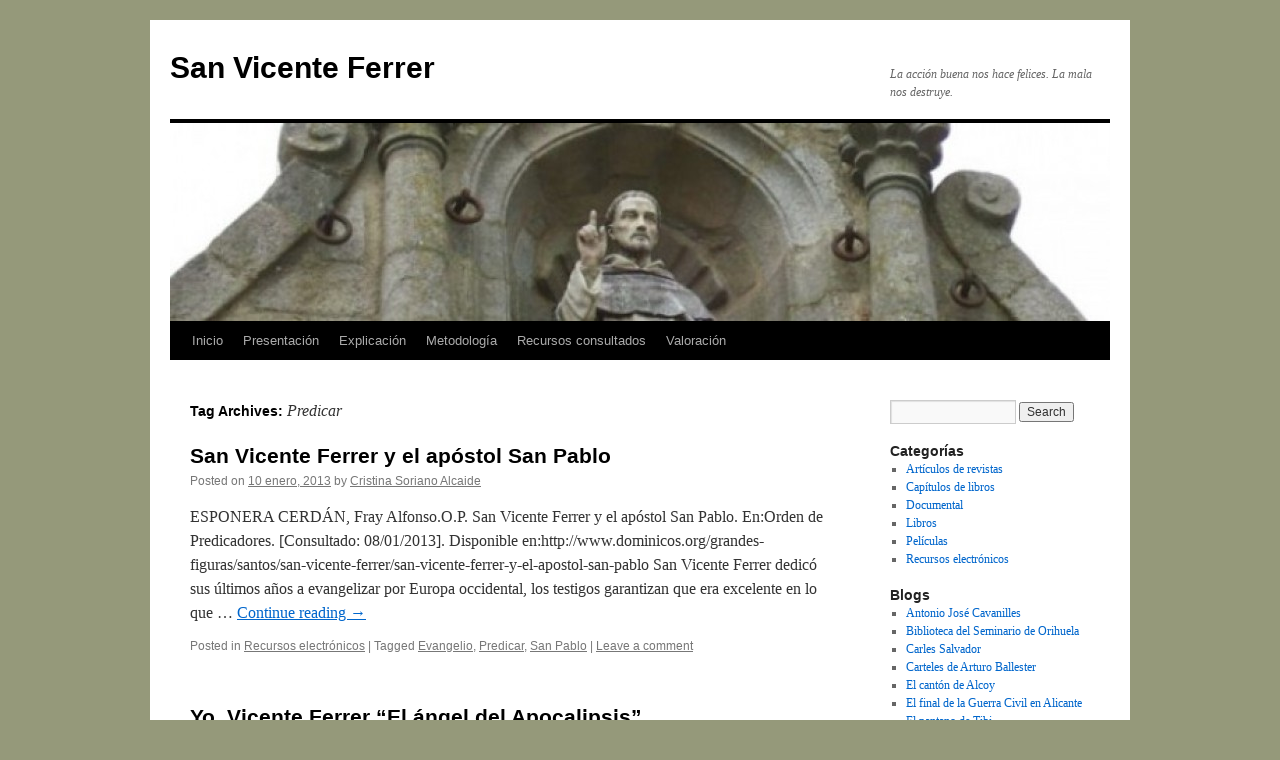

--- FILE ---
content_type: text/html; charset=UTF-8
request_url: https://blogs.ua.es/sanvicenteferrer/tag/predicar/
body_size: 10170
content:
<!DOCTYPE html>
<html lang="es-ES">
<head>
<meta charset="UTF-8" />
<title>
Predicar | San Vicente Ferrer	</title>
<link rel="profile" href="https://gmpg.org/xfn/11" />
<link rel="stylesheet" type="text/css" media="all" href="https://blogs.ua.es/sanvicenteferrer/wp-content/themes/twentyten/style.css?ver=20251202" />
<link rel="pingback" href="https://blogs.ua.es/sanvicenteferrer/xmlrpc.php">
<meta name='robots' content='max-image-preview:large' />
<link rel="alternate" type="application/rss+xml" title="San Vicente Ferrer &raquo; Feed" href="https://blogs.ua.es/sanvicenteferrer/feed/" />
<link rel="alternate" type="application/rss+xml" title="San Vicente Ferrer &raquo; RSS de los comentarios" href="https://blogs.ua.es/sanvicenteferrer/comments/feed/" />
<link rel="alternate" type="application/rss+xml" title="San Vicente Ferrer &raquo; Predicar RSS de la etiqueta" href="https://blogs.ua.es/sanvicenteferrer/tag/predicar/feed/" />
<style id='wp-img-auto-sizes-contain-inline-css' type='text/css'>
img:is([sizes=auto i],[sizes^="auto," i]){contain-intrinsic-size:3000px 1500px}
/*# sourceURL=wp-img-auto-sizes-contain-inline-css */
</style>
<style id='wp-emoji-styles-inline-css' type='text/css'>

	img.wp-smiley, img.emoji {
		display: inline !important;
		border: none !important;
		box-shadow: none !important;
		height: 1em !important;
		width: 1em !important;
		margin: 0 0.07em !important;
		vertical-align: -0.1em !important;
		background: none !important;
		padding: 0 !important;
	}
/*# sourceURL=wp-emoji-styles-inline-css */
</style>
<style id='wp-block-library-inline-css' type='text/css'>
:root{--wp-block-synced-color:#7a00df;--wp-block-synced-color--rgb:122,0,223;--wp-bound-block-color:var(--wp-block-synced-color);--wp-editor-canvas-background:#ddd;--wp-admin-theme-color:#007cba;--wp-admin-theme-color--rgb:0,124,186;--wp-admin-theme-color-darker-10:#006ba1;--wp-admin-theme-color-darker-10--rgb:0,107,160.5;--wp-admin-theme-color-darker-20:#005a87;--wp-admin-theme-color-darker-20--rgb:0,90,135;--wp-admin-border-width-focus:2px}@media (min-resolution:192dpi){:root{--wp-admin-border-width-focus:1.5px}}.wp-element-button{cursor:pointer}:root .has-very-light-gray-background-color{background-color:#eee}:root .has-very-dark-gray-background-color{background-color:#313131}:root .has-very-light-gray-color{color:#eee}:root .has-very-dark-gray-color{color:#313131}:root .has-vivid-green-cyan-to-vivid-cyan-blue-gradient-background{background:linear-gradient(135deg,#00d084,#0693e3)}:root .has-purple-crush-gradient-background{background:linear-gradient(135deg,#34e2e4,#4721fb 50%,#ab1dfe)}:root .has-hazy-dawn-gradient-background{background:linear-gradient(135deg,#faaca8,#dad0ec)}:root .has-subdued-olive-gradient-background{background:linear-gradient(135deg,#fafae1,#67a671)}:root .has-atomic-cream-gradient-background{background:linear-gradient(135deg,#fdd79a,#004a59)}:root .has-nightshade-gradient-background{background:linear-gradient(135deg,#330968,#31cdcf)}:root .has-midnight-gradient-background{background:linear-gradient(135deg,#020381,#2874fc)}:root{--wp--preset--font-size--normal:16px;--wp--preset--font-size--huge:42px}.has-regular-font-size{font-size:1em}.has-larger-font-size{font-size:2.625em}.has-normal-font-size{font-size:var(--wp--preset--font-size--normal)}.has-huge-font-size{font-size:var(--wp--preset--font-size--huge)}.has-text-align-center{text-align:center}.has-text-align-left{text-align:left}.has-text-align-right{text-align:right}.has-fit-text{white-space:nowrap!important}#end-resizable-editor-section{display:none}.aligncenter{clear:both}.items-justified-left{justify-content:flex-start}.items-justified-center{justify-content:center}.items-justified-right{justify-content:flex-end}.items-justified-space-between{justify-content:space-between}.screen-reader-text{border:0;clip-path:inset(50%);height:1px;margin:-1px;overflow:hidden;padding:0;position:absolute;width:1px;word-wrap:normal!important}.screen-reader-text:focus{background-color:#ddd;clip-path:none;color:#444;display:block;font-size:1em;height:auto;left:5px;line-height:normal;padding:15px 23px 14px;text-decoration:none;top:5px;width:auto;z-index:100000}html :where(.has-border-color){border-style:solid}html :where([style*=border-top-color]){border-top-style:solid}html :where([style*=border-right-color]){border-right-style:solid}html :where([style*=border-bottom-color]){border-bottom-style:solid}html :where([style*=border-left-color]){border-left-style:solid}html :where([style*=border-width]){border-style:solid}html :where([style*=border-top-width]){border-top-style:solid}html :where([style*=border-right-width]){border-right-style:solid}html :where([style*=border-bottom-width]){border-bottom-style:solid}html :where([style*=border-left-width]){border-left-style:solid}html :where(img[class*=wp-image-]){height:auto;max-width:100%}:where(figure){margin:0 0 1em}html :where(.is-position-sticky){--wp-admin--admin-bar--position-offset:var(--wp-admin--admin-bar--height,0px)}@media screen and (max-width:600px){html :where(.is-position-sticky){--wp-admin--admin-bar--position-offset:0px}}

/*# sourceURL=wp-block-library-inline-css */
</style><style id='global-styles-inline-css' type='text/css'>
:root{--wp--preset--aspect-ratio--square: 1;--wp--preset--aspect-ratio--4-3: 4/3;--wp--preset--aspect-ratio--3-4: 3/4;--wp--preset--aspect-ratio--3-2: 3/2;--wp--preset--aspect-ratio--2-3: 2/3;--wp--preset--aspect-ratio--16-9: 16/9;--wp--preset--aspect-ratio--9-16: 9/16;--wp--preset--color--black: #000;--wp--preset--color--cyan-bluish-gray: #abb8c3;--wp--preset--color--white: #fff;--wp--preset--color--pale-pink: #f78da7;--wp--preset--color--vivid-red: #cf2e2e;--wp--preset--color--luminous-vivid-orange: #ff6900;--wp--preset--color--luminous-vivid-amber: #fcb900;--wp--preset--color--light-green-cyan: #7bdcb5;--wp--preset--color--vivid-green-cyan: #00d084;--wp--preset--color--pale-cyan-blue: #8ed1fc;--wp--preset--color--vivid-cyan-blue: #0693e3;--wp--preset--color--vivid-purple: #9b51e0;--wp--preset--color--blue: #0066cc;--wp--preset--color--medium-gray: #666;--wp--preset--color--light-gray: #f1f1f1;--wp--preset--gradient--vivid-cyan-blue-to-vivid-purple: linear-gradient(135deg,rgb(6,147,227) 0%,rgb(155,81,224) 100%);--wp--preset--gradient--light-green-cyan-to-vivid-green-cyan: linear-gradient(135deg,rgb(122,220,180) 0%,rgb(0,208,130) 100%);--wp--preset--gradient--luminous-vivid-amber-to-luminous-vivid-orange: linear-gradient(135deg,rgb(252,185,0) 0%,rgb(255,105,0) 100%);--wp--preset--gradient--luminous-vivid-orange-to-vivid-red: linear-gradient(135deg,rgb(255,105,0) 0%,rgb(207,46,46) 100%);--wp--preset--gradient--very-light-gray-to-cyan-bluish-gray: linear-gradient(135deg,rgb(238,238,238) 0%,rgb(169,184,195) 100%);--wp--preset--gradient--cool-to-warm-spectrum: linear-gradient(135deg,rgb(74,234,220) 0%,rgb(151,120,209) 20%,rgb(207,42,186) 40%,rgb(238,44,130) 60%,rgb(251,105,98) 80%,rgb(254,248,76) 100%);--wp--preset--gradient--blush-light-purple: linear-gradient(135deg,rgb(255,206,236) 0%,rgb(152,150,240) 100%);--wp--preset--gradient--blush-bordeaux: linear-gradient(135deg,rgb(254,205,165) 0%,rgb(254,45,45) 50%,rgb(107,0,62) 100%);--wp--preset--gradient--luminous-dusk: linear-gradient(135deg,rgb(255,203,112) 0%,rgb(199,81,192) 50%,rgb(65,88,208) 100%);--wp--preset--gradient--pale-ocean: linear-gradient(135deg,rgb(255,245,203) 0%,rgb(182,227,212) 50%,rgb(51,167,181) 100%);--wp--preset--gradient--electric-grass: linear-gradient(135deg,rgb(202,248,128) 0%,rgb(113,206,126) 100%);--wp--preset--gradient--midnight: linear-gradient(135deg,rgb(2,3,129) 0%,rgb(40,116,252) 100%);--wp--preset--font-size--small: 13px;--wp--preset--font-size--medium: 20px;--wp--preset--font-size--large: 36px;--wp--preset--font-size--x-large: 42px;--wp--preset--spacing--20: 0.44rem;--wp--preset--spacing--30: 0.67rem;--wp--preset--spacing--40: 1rem;--wp--preset--spacing--50: 1.5rem;--wp--preset--spacing--60: 2.25rem;--wp--preset--spacing--70: 3.38rem;--wp--preset--spacing--80: 5.06rem;--wp--preset--shadow--natural: 6px 6px 9px rgba(0, 0, 0, 0.2);--wp--preset--shadow--deep: 12px 12px 50px rgba(0, 0, 0, 0.4);--wp--preset--shadow--sharp: 6px 6px 0px rgba(0, 0, 0, 0.2);--wp--preset--shadow--outlined: 6px 6px 0px -3px rgb(255, 255, 255), 6px 6px rgb(0, 0, 0);--wp--preset--shadow--crisp: 6px 6px 0px rgb(0, 0, 0);}:where(.is-layout-flex){gap: 0.5em;}:where(.is-layout-grid){gap: 0.5em;}body .is-layout-flex{display: flex;}.is-layout-flex{flex-wrap: wrap;align-items: center;}.is-layout-flex > :is(*, div){margin: 0;}body .is-layout-grid{display: grid;}.is-layout-grid > :is(*, div){margin: 0;}:where(.wp-block-columns.is-layout-flex){gap: 2em;}:where(.wp-block-columns.is-layout-grid){gap: 2em;}:where(.wp-block-post-template.is-layout-flex){gap: 1.25em;}:where(.wp-block-post-template.is-layout-grid){gap: 1.25em;}.has-black-color{color: var(--wp--preset--color--black) !important;}.has-cyan-bluish-gray-color{color: var(--wp--preset--color--cyan-bluish-gray) !important;}.has-white-color{color: var(--wp--preset--color--white) !important;}.has-pale-pink-color{color: var(--wp--preset--color--pale-pink) !important;}.has-vivid-red-color{color: var(--wp--preset--color--vivid-red) !important;}.has-luminous-vivid-orange-color{color: var(--wp--preset--color--luminous-vivid-orange) !important;}.has-luminous-vivid-amber-color{color: var(--wp--preset--color--luminous-vivid-amber) !important;}.has-light-green-cyan-color{color: var(--wp--preset--color--light-green-cyan) !important;}.has-vivid-green-cyan-color{color: var(--wp--preset--color--vivid-green-cyan) !important;}.has-pale-cyan-blue-color{color: var(--wp--preset--color--pale-cyan-blue) !important;}.has-vivid-cyan-blue-color{color: var(--wp--preset--color--vivid-cyan-blue) !important;}.has-vivid-purple-color{color: var(--wp--preset--color--vivid-purple) !important;}.has-black-background-color{background-color: var(--wp--preset--color--black) !important;}.has-cyan-bluish-gray-background-color{background-color: var(--wp--preset--color--cyan-bluish-gray) !important;}.has-white-background-color{background-color: var(--wp--preset--color--white) !important;}.has-pale-pink-background-color{background-color: var(--wp--preset--color--pale-pink) !important;}.has-vivid-red-background-color{background-color: var(--wp--preset--color--vivid-red) !important;}.has-luminous-vivid-orange-background-color{background-color: var(--wp--preset--color--luminous-vivid-orange) !important;}.has-luminous-vivid-amber-background-color{background-color: var(--wp--preset--color--luminous-vivid-amber) !important;}.has-light-green-cyan-background-color{background-color: var(--wp--preset--color--light-green-cyan) !important;}.has-vivid-green-cyan-background-color{background-color: var(--wp--preset--color--vivid-green-cyan) !important;}.has-pale-cyan-blue-background-color{background-color: var(--wp--preset--color--pale-cyan-blue) !important;}.has-vivid-cyan-blue-background-color{background-color: var(--wp--preset--color--vivid-cyan-blue) !important;}.has-vivid-purple-background-color{background-color: var(--wp--preset--color--vivid-purple) !important;}.has-black-border-color{border-color: var(--wp--preset--color--black) !important;}.has-cyan-bluish-gray-border-color{border-color: var(--wp--preset--color--cyan-bluish-gray) !important;}.has-white-border-color{border-color: var(--wp--preset--color--white) !important;}.has-pale-pink-border-color{border-color: var(--wp--preset--color--pale-pink) !important;}.has-vivid-red-border-color{border-color: var(--wp--preset--color--vivid-red) !important;}.has-luminous-vivid-orange-border-color{border-color: var(--wp--preset--color--luminous-vivid-orange) !important;}.has-luminous-vivid-amber-border-color{border-color: var(--wp--preset--color--luminous-vivid-amber) !important;}.has-light-green-cyan-border-color{border-color: var(--wp--preset--color--light-green-cyan) !important;}.has-vivid-green-cyan-border-color{border-color: var(--wp--preset--color--vivid-green-cyan) !important;}.has-pale-cyan-blue-border-color{border-color: var(--wp--preset--color--pale-cyan-blue) !important;}.has-vivid-cyan-blue-border-color{border-color: var(--wp--preset--color--vivid-cyan-blue) !important;}.has-vivid-purple-border-color{border-color: var(--wp--preset--color--vivid-purple) !important;}.has-vivid-cyan-blue-to-vivid-purple-gradient-background{background: var(--wp--preset--gradient--vivid-cyan-blue-to-vivid-purple) !important;}.has-light-green-cyan-to-vivid-green-cyan-gradient-background{background: var(--wp--preset--gradient--light-green-cyan-to-vivid-green-cyan) !important;}.has-luminous-vivid-amber-to-luminous-vivid-orange-gradient-background{background: var(--wp--preset--gradient--luminous-vivid-amber-to-luminous-vivid-orange) !important;}.has-luminous-vivid-orange-to-vivid-red-gradient-background{background: var(--wp--preset--gradient--luminous-vivid-orange-to-vivid-red) !important;}.has-very-light-gray-to-cyan-bluish-gray-gradient-background{background: var(--wp--preset--gradient--very-light-gray-to-cyan-bluish-gray) !important;}.has-cool-to-warm-spectrum-gradient-background{background: var(--wp--preset--gradient--cool-to-warm-spectrum) !important;}.has-blush-light-purple-gradient-background{background: var(--wp--preset--gradient--blush-light-purple) !important;}.has-blush-bordeaux-gradient-background{background: var(--wp--preset--gradient--blush-bordeaux) !important;}.has-luminous-dusk-gradient-background{background: var(--wp--preset--gradient--luminous-dusk) !important;}.has-pale-ocean-gradient-background{background: var(--wp--preset--gradient--pale-ocean) !important;}.has-electric-grass-gradient-background{background: var(--wp--preset--gradient--electric-grass) !important;}.has-midnight-gradient-background{background: var(--wp--preset--gradient--midnight) !important;}.has-small-font-size{font-size: var(--wp--preset--font-size--small) !important;}.has-medium-font-size{font-size: var(--wp--preset--font-size--medium) !important;}.has-large-font-size{font-size: var(--wp--preset--font-size--large) !important;}.has-x-large-font-size{font-size: var(--wp--preset--font-size--x-large) !important;}
/*# sourceURL=global-styles-inline-css */
</style>

<style id='classic-theme-styles-inline-css' type='text/css'>
/*! This file is auto-generated */
.wp-block-button__link{color:#fff;background-color:#32373c;border-radius:9999px;box-shadow:none;text-decoration:none;padding:calc(.667em + 2px) calc(1.333em + 2px);font-size:1.125em}.wp-block-file__button{background:#32373c;color:#fff;text-decoration:none}
/*# sourceURL=/wp-includes/css/classic-themes.min.css */
</style>
<link rel='stylesheet' id='twentyten-block-style-css' href='https://blogs.ua.es/sanvicenteferrer/wp-content/themes/twentyten/blocks.css?ver=20250220' type='text/css' media='all' />
<link rel="https://api.w.org/" href="https://blogs.ua.es/sanvicenteferrer/wp-json/" /><link rel="alternate" title="JSON" type="application/json" href="https://blogs.ua.es/sanvicenteferrer/wp-json/wp/v2/tags/201497" /><link rel="EditURI" type="application/rsd+xml" title="RSD" href="https://blogs.ua.es/sanvicenteferrer/xmlrpc.php?rsd" />
<meta name="generator" content="WordPress 6.9" />

<style type="text/css">
.a-stats {
	width: auto;
}
.a-stats a {
	background: #7CA821;
	background-image:-moz-linear-gradient(0% 100% 90deg,#5F8E14,#7CA821);
	background-image:-webkit-gradient(linear,0% 0,0% 100%,from(#7CA821),to(#5F8E14));
	border: 1px solid #5F8E14;
	border-radius:3px;
	color: #CFEA93;
	cursor: pointer;
	display: block;
	font-weight: normal;
	height: 100%;
	-moz-border-radius:3px;
	padding: 7px 0 8px;
	text-align: center;
	text-decoration: none;
	-webkit-border-radius:3px;
	width: 100%;
}
.a-stats a:hover {
	text-decoration: none;
	background-image:-moz-linear-gradient(0% 100% 90deg,#6F9C1B,#659417);
	background-image:-webkit-gradient(linear,0% 0,0% 100%,from(#659417),to(#6F9C1B));
}
.a-stats .count {
	color: #FFF;
	display: block;
	font-size: 15px;
	line-height: 16px;
	padding: 0 13px;
	white-space: nowrap;
}
</style>

<style type="text/css" id="custom-background-css">
body.custom-background { background-color: #95997a; }
</style>
	</head>

<body class="archive tag tag-predicar tag-201497 custom-background wp-theme-twentyten">
<div id="wrapper" class="hfeed">
		<a href="#content" class="screen-reader-text skip-link">Skip to content</a>
	<div id="header">
		<div id="masthead">
			<div id="branding" role="banner">
									<div id="site-title">
						<span>
							<a href="https://blogs.ua.es/sanvicenteferrer/" rel="home" >San Vicente Ferrer</a>
						</span>
					</div>
										<div id="site-description">La acción buena nos hace felices. La mala nos destruye.</div>
					<img src="https://blogs.ua.es/sanvicenteferrer/files/2013/01/cropped-cropped-cropped-san_vicente640.jpg" width="940" height="198" alt="San Vicente Ferrer" srcset="https://blogs.ua.es/sanvicenteferrer/files/2013/01/cropped-cropped-cropped-san_vicente640.jpg 940w, https://blogs.ua.es/sanvicenteferrer/files/2013/01/cropped-cropped-cropped-san_vicente640-300x63.jpg 300w" sizes="(max-width: 940px) 100vw, 940px" decoding="async" fetchpriority="high" />			</div><!-- #branding -->

			<div id="access" role="navigation">
				<div class="menu"><ul>
<li ><a href="https://blogs.ua.es/sanvicenteferrer/">Inicio</a></li><li class="page_item page-item-235"><a href="https://blogs.ua.es/sanvicenteferrer/presentacion-2/">Presentación</a></li>
<li class="page_item page-item-238"><a href="https://blogs.ua.es/sanvicenteferrer/explicacion/">Explicación</a></li>
<li class="page_item page-item-240"><a href="https://blogs.ua.es/sanvicenteferrer/metodologia/">Metodología</a></li>
<li class="page_item page-item-245"><a href="https://blogs.ua.es/sanvicenteferrer/recursos-consultados/">Recursos consultados</a></li>
<li class="page_item page-item-248"><a href="https://blogs.ua.es/sanvicenteferrer/valoracion/">Valoración</a></li>
</ul></div>
			</div><!-- #access -->
		</div><!-- #masthead -->
	</div><!-- #header -->

	<div id="main">

		<div id="container">
			<div id="content" role="main">

				<h1 class="page-title">
				Tag Archives: <span>Predicar</span>				</h1>

				



	
			<div id="post-341" class="post-341 post type-post status-publish format-standard hentry category-recursos-electronicos tag-evangelio tag-predicar tag-san-pablo">
			<h2 class="entry-title"><a href="https://blogs.ua.es/sanvicenteferrer/2013/01/10/san-vicente-ferrer-y-el-apostol-san-pablo/" rel="bookmark">San Vicente Ferrer y el apóstol San Pablo</a></h2>

			<div class="entry-meta">
				<span class="meta-prep meta-prep-author">Posted on</span> <a href="https://blogs.ua.es/sanvicenteferrer/2013/01/10/san-vicente-ferrer-y-el-apostol-san-pablo/" title="22:38" rel="bookmark"><span class="entry-date">10 enero, 2013</span></a> <span class="meta-sep">by</span> <span class="author vcard"><a class="url fn n" href="https://blogs.ua.es/sanvicenteferrer/author/cristinasoriano/" title="View all posts by Cristina Soriano Alcaide">Cristina Soriano Alcaide</a></span>			</div><!-- .entry-meta -->

					<div class="entry-summary">
				<p>ESPONERA CERDÁN, Fray Alfonso.O.P. San Vicente Ferrer y el apóstol San Pablo. En:Orden de Predicadores. [Consultado: 08/01/2013]. Disponible en:http://www.dominicos.org/grandes-figuras/santos/san-vicente-ferrer/san-vicente-ferrer-y-el-apostol-san-pablo San Vicente Ferrer dedicó sus últimos años a evangelizar por Europa occidental, los testigos garantizan que era excelente en lo que &hellip; <a href="https://blogs.ua.es/sanvicenteferrer/2013/01/10/san-vicente-ferrer-y-el-apostol-san-pablo/">Continue reading <span class="meta-nav">&rarr;</span></a></p>
			</div><!-- .entry-summary -->
	
			<div class="entry-utility">
									<span class="cat-links">
						<span class="entry-utility-prep entry-utility-prep-cat-links">Posted in</span> <a href="https://blogs.ua.es/sanvicenteferrer/category/recursos-electronicos/" rel="category tag">Recursos electrónicos</a>					</span>
					<span class="meta-sep">|</span>
				
								<span class="tag-links">
					<span class="entry-utility-prep entry-utility-prep-tag-links">Tagged</span> <a href="https://blogs.ua.es/sanvicenteferrer/tag/evangelio/" rel="tag">Evangelio</a>, <a href="https://blogs.ua.es/sanvicenteferrer/tag/predicar/" rel="tag">Predicar</a>, <a href="https://blogs.ua.es/sanvicenteferrer/tag/san-pablo/" rel="tag">San Pablo</a>				</span>
				<span class="meta-sep">|</span>
				
				<span class="comments-link"><a href="https://blogs.ua.es/sanvicenteferrer/2013/01/10/san-vicente-ferrer-y-el-apostol-san-pablo/#respond">Leave a comment</a></span>

							</div><!-- .entry-utility -->
		</div><!-- #post-341 -->

		
	

	
			<div id="post-308" class="post-308 post type-post status-publish format-standard hentry category-libros tag-angel-del-apocalipsis tag-predicar tag-san-vicente-ferrer">
			<h2 class="entry-title"><a href="https://blogs.ua.es/sanvicenteferrer/2013/01/10/yo-vicente-ferrer/" rel="bookmark">Yo, Vicente Ferrer &#8220;El ángel del Apocalipsis&#8221;</a></h2>

			<div class="entry-meta">
				<span class="meta-prep meta-prep-author">Posted on</span> <a href="https://blogs.ua.es/sanvicenteferrer/2013/01/10/yo-vicente-ferrer/" title="21:30" rel="bookmark"><span class="entry-date">10 enero, 2013</span></a> <span class="meta-sep">by</span> <span class="author vcard"><a class="url fn n" href="https://blogs.ua.es/sanvicenteferrer/author/cristinasoriano/" title="View all posts by Cristina Soriano Alcaide">Cristina Soriano Alcaide</a></span>			</div><!-- .entry-meta -->

					<div class="entry-summary">
				<p>CAUDEVILLA,Jesús. Yo, Vicente Ferrer &lt;&lt;El ángel del Apocalipsis&gt;&gt;. Barcelona: Styria, 2007.447 páginas. ISBN: 9788496626492 Es una novela publicada por el escritor catalán Jesús Caudevilla, en el relato nos narra en primera persona la existencia de San Vicente Ferrer. Pero la &hellip; <a href="https://blogs.ua.es/sanvicenteferrer/2013/01/10/yo-vicente-ferrer/">Continue reading <span class="meta-nav">&rarr;</span></a></p>
			</div><!-- .entry-summary -->
	
			<div class="entry-utility">
									<span class="cat-links">
						<span class="entry-utility-prep entry-utility-prep-cat-links">Posted in</span> <a href="https://blogs.ua.es/sanvicenteferrer/category/libros/" rel="category tag">Libros</a>					</span>
					<span class="meta-sep">|</span>
				
								<span class="tag-links">
					<span class="entry-utility-prep entry-utility-prep-tag-links">Tagged</span> <a href="https://blogs.ua.es/sanvicenteferrer/tag/angel-del-apocalipsis/" rel="tag">Ángel del Apocalipsis</a>, <a href="https://blogs.ua.es/sanvicenteferrer/tag/predicar/" rel="tag">Predicar</a>, <a href="https://blogs.ua.es/sanvicenteferrer/tag/san-vicente-ferrer/" rel="tag">San Vicente Ferrer</a>				</span>
				<span class="meta-sep">|</span>
				
				<span class="comments-link"><a href="https://blogs.ua.es/sanvicenteferrer/2013/01/10/yo-vicente-ferrer/#respond">Leave a comment</a></span>

							</div><!-- .entry-utility -->
		</div><!-- #post-308 -->

		
	

	
			<div id="post-219" class="post-219 post type-post status-publish format-standard hentry category-capitulos-de-libros tag-condenacion tag-predicar tag-salvacion tag-san-vicente-ferrer tag-sermones">
			<h2 class="entry-title"><a href="https://blogs.ua.es/sanvicenteferrer/2013/01/09/san-vicente-ferrer/" rel="bookmark">San Vicente Ferrer</a></h2>

			<div class="entry-meta">
				<span class="meta-prep meta-prep-author">Posted on</span> <a href="https://blogs.ua.es/sanvicenteferrer/2013/01/09/san-vicente-ferrer/" title="12:31" rel="bookmark"><span class="entry-date">9 enero, 2013</span></a> <span class="meta-sep">by</span> <span class="author vcard"><a class="url fn n" href="https://blogs.ua.es/sanvicenteferrer/author/cristinasoriano/" title="View all posts by Cristina Soriano Alcaide">Cristina Soriano Alcaide</a></span>			</div><!-- .entry-meta -->

					<div class="entry-summary">
				<p>Anónimo. ANAYA GALLART, Josepa. IBORRA PASADAS,Enric. RIBES ROS,Josep Lluís. VENDRELL GRAU,Salvador. Tema 13 La prosa moral i religiosa:1.3Sant Vicent Ferrer &#8211; Lecturas.1.Sant Vicent Ferrer. En: Valencià:Llengua i Literatura 1Batxillerat. Madrid:Oxford Educación,2008. Pp. 182-183. Pp.188-190. ISBN:978-84-673-4424-0  En este libro dedicado a &hellip; <a href="https://blogs.ua.es/sanvicenteferrer/2013/01/09/san-vicente-ferrer/">Continue reading <span class="meta-nav">&rarr;</span></a></p>
			</div><!-- .entry-summary -->
	
			<div class="entry-utility">
									<span class="cat-links">
						<span class="entry-utility-prep entry-utility-prep-cat-links">Posted in</span> <a href="https://blogs.ua.es/sanvicenteferrer/category/capitulos-de-libros/" rel="category tag">Capítulos de libros</a>					</span>
					<span class="meta-sep">|</span>
				
								<span class="tag-links">
					<span class="entry-utility-prep entry-utility-prep-tag-links">Tagged</span> <a href="https://blogs.ua.es/sanvicenteferrer/tag/condenacion/" rel="tag">Condenación</a>, <a href="https://blogs.ua.es/sanvicenteferrer/tag/predicar/" rel="tag">Predicar</a>, <a href="https://blogs.ua.es/sanvicenteferrer/tag/salvacion/" rel="tag">Salvación</a>, <a href="https://blogs.ua.es/sanvicenteferrer/tag/san-vicente-ferrer/" rel="tag">San Vicente Ferrer</a>, <a href="https://blogs.ua.es/sanvicenteferrer/tag/sermones/" rel="tag">Sermones</a>				</span>
				<span class="meta-sep">|</span>
				
				<span class="comments-link"><a href="https://blogs.ua.es/sanvicenteferrer/2013/01/09/san-vicente-ferrer/#respond">Leave a comment</a></span>

							</div><!-- .entry-utility -->
		</div><!-- #post-219 -->

		
	

	
			<div id="post-173" class="post-173 post type-post status-publish format-standard hentry category-libros tag-division-de-la-iglesia tag-predicar tag-profecia tag-san-vicente-ferrer">
			<h2 class="entry-title"><a href="https://blogs.ua.es/sanvicenteferrer/2013/01/08/vida-del-valenciano-apostol-de-la-europa-san-vicente-ferrer-con-reflexiones-sobre-su-doctrina-1857/" rel="bookmark">Vida del valenciano apóstol de la Europa San Vicente Ferrer: con reflexiones sobre su doctrina (1857)</a></h2>

			<div class="entry-meta">
				<span class="meta-prep meta-prep-author">Posted on</span> <a href="https://blogs.ua.es/sanvicenteferrer/2013/01/08/vida-del-valenciano-apostol-de-la-europa-san-vicente-ferrer-con-reflexiones-sobre-su-doctrina-1857/" title="16:10" rel="bookmark"><span class="entry-date">8 enero, 2013</span></a> <span class="meta-sep">by</span> <span class="author vcard"><a class="url fn n" href="https://blogs.ua.es/sanvicenteferrer/author/cristinasoriano/" title="View all posts by Cristina Soriano Alcaide">Cristina Soriano Alcaide</a></span>			</div><!-- .entry-meta -->

					<div class="entry-summary">
				<p>VIDAL Y MICÓ, Francisco. Vida del valenciano apóstol de la Europa San Vicente Ferrer: con reflexiones sobre su doctrina (1857). Imprenta de José RIUS. Imprenta de Juan MARIANA y SANZ. Nueva ed. aum. Valencia : Librería Española y Estrangera, [sic] &hellip; <a href="https://blogs.ua.es/sanvicenteferrer/2013/01/08/vida-del-valenciano-apostol-de-la-europa-san-vicente-ferrer-con-reflexiones-sobre-su-doctrina-1857/">Continue reading <span class="meta-nav">&rarr;</span></a></p>
			</div><!-- .entry-summary -->
	
			<div class="entry-utility">
									<span class="cat-links">
						<span class="entry-utility-prep entry-utility-prep-cat-links">Posted in</span> <a href="https://blogs.ua.es/sanvicenteferrer/category/libros/" rel="category tag">Libros</a>					</span>
					<span class="meta-sep">|</span>
				
								<span class="tag-links">
					<span class="entry-utility-prep entry-utility-prep-tag-links">Tagged</span> <a href="https://blogs.ua.es/sanvicenteferrer/tag/division-de-la-iglesia/" rel="tag">División de la Iglesia</a>, <a href="https://blogs.ua.es/sanvicenteferrer/tag/predicar/" rel="tag">Predicar</a>, <a href="https://blogs.ua.es/sanvicenteferrer/tag/profecia/" rel="tag">Profecía</a>, <a href="https://blogs.ua.es/sanvicenteferrer/tag/san-vicente-ferrer/" rel="tag">San Vicente Ferrer</a>				</span>
				<span class="meta-sep">|</span>
				
				<span class="comments-link"><a href="https://blogs.ua.es/sanvicenteferrer/2013/01/08/vida-del-valenciano-apostol-de-la-europa-san-vicente-ferrer-con-reflexiones-sobre-su-doctrina-1857/#respond">Leave a comment</a></span>

							</div><!-- .entry-utility -->
		</div><!-- #post-173 -->

		
	

			</div><!-- #content -->
		</div><!-- #container -->


		<div id="primary" class="widget-area" role="complementary">
			<ul class="xoxo">

<li id="search-4" class="widget-container widget_search"><form role="search" method="get" id="searchform" class="searchform" action="https://blogs.ua.es/sanvicenteferrer/">
				<div>
					<label class="screen-reader-text" for="s">Search for:</label>
					<input type="text" value="" name="s" id="s" />
					<input type="submit" id="searchsubmit" value="Search" />
				</div>
			</form></li><li id="categories-3" class="widget-container widget_categories"><h3 class="widget-title">Categorías</h3>
			<ul>
					<li class="cat-item cat-item-94101"><a href="https://blogs.ua.es/sanvicenteferrer/category/articulos-de-revistas/">Artículos de revistas</a>
</li>
	<li class="cat-item cat-item-94099"><a href="https://blogs.ua.es/sanvicenteferrer/category/capitulos-de-libros/">Capítulos de libros</a>
</li>
	<li class="cat-item cat-item-6037"><a href="https://blogs.ua.es/sanvicenteferrer/category/documental/">Documental</a>
</li>
	<li class="cat-item cat-item-324"><a href="https://blogs.ua.es/sanvicenteferrer/category/libros/">Libros</a>
</li>
	<li class="cat-item cat-item-473"><a href="https://blogs.ua.es/sanvicenteferrer/category/peliculas/">Películas</a>
</li>
	<li class="cat-item cat-item-6674"><a href="https://blogs.ua.es/sanvicenteferrer/category/recursos-electronicos/">Recursos electrónicos</a>
</li>
			</ul>

			</li><li id="linkcat-761" class="widget-container widget_links"><h3 class="widget-title">Blogs</h3>
	<ul class='xoxo blogroll'>
<li><a href="https://blogs.ua.es/antoniojosecavanilles/" target="_blank">Antonio José Cavanilles</a></li>
<li><a href="https://blogs.ua.es/bibliotecaseminarioorihuela/" target="_blank">Biblioteca del Seminario de Orihuela</a></li>
<li><a href="https://blogs.ua.es/carlesalvador/" target="_blank">Carles Salvador</a></li>
<li><a href="https://blogs.ua.es/cartelesarturoballester/" target="_blank">Carteles de Arturo Ballester</a></li>
<li><a href="https://blogs.ua.es/cantonalcoy/" target="_blank">El cantón de Alcoy</a></li>
<li><a href="https://blogs.ua.es/Finalguerracivilalicante" target="_blank">El final de la Guerra Civil en Alicante</a></li>
<li><a href="https://blogs.ua.es/pantanotibi/" target="_blank">El pantano de Tibi</a></li>
<li><a href="https://blogs.ua.es/franciscoribalta/" target="_blank">Francisco Ribalta</a></li>
<li><a href="https://blogs.ua.es/historiaoralcomunidadvalenciana/" target="_blank">Historia oral de la Comunidad Valenciana</a></li>
<li><a href="https://blogs.ua.es/javiermariscal/" target="_blank">Javier Mariscal</a></li>
<li><a href="https://blogs.ua.es/joanotmartorell/" target="_blank">Joanot Martorell</a></li>
<li><a href="https://blogs.ua.es/juanjosemillas/" target="_blank">Juan José Millás</a></li>
<li><a href="https://blogs.ua.es/nachocanut/" target="_blank">Nacho Canut</a></li>
<li><a href="https://blogs.ua.es/nachoduato" title="Blog de Nacho Duato" target="_blank">Nacho Duato</a></li>
<li><a href="https://blogs.ua.es/santiagocalatrava/" target="_blank">Santiago Calatrava</a></li>
<li><a href="https://blogs.ua.es/sorisabelvillena/" target="_blank">Sor Isabel de Villena</a></li>
<li><a href="https://blogs.ua.es/torresdefensahuertaalicante/" target="_blank">Torres de defensa de la Huerta de Alicante</a></li>
<li><a href="https://blogs.ua.es/vicentegaos/" target="_blank">Vicente Gaos</a></li>

	</ul>
</li>
<li id="linkcat-769" class="widget-container widget_links"><h3 class="widget-title">Sitios de interés</h3>
	<ul class='xoxo blogroll'>
<li><a href="http://bv2.gva.es/es/cms/elemento.cmd?id=estaticos/paginas/inicio.html">Biblioteca Valencia Digital</a></li>
<li><a href="http://www.cervantesvirtual.com/controladores/busqueda_facet.php?q=San+Vicente+Ferrer&#038;tab=t%C3%ADtulo&#038;vauthor=&#038;vsubject=&#038;vdate=&#038;searchField=all&#038;creatorid=&#038;p=0" target="_blank">Biblioteca Virtual Miguel de Crevantes</a></li>
<li><a href="http://www.fsanvicenteferrer.org/2012/10/los-sermones-de-san-vicente-ferrer.html" target="_blank">Fundación San Vicente Ferrer</a></li>
<li><a href="http://www.joanfmira.info/index.php" target="_blank">Joan F. Mira</a></li>
<li><a href="http://juntacentralvicentina.com/" target="_blank">Junta Cental Vicentina</a></li>
<li><a href="http://www.dominicos.org/" target="_blank">Orden de Predicadores</a></li>
<li><a href="http://webcatolicodejavier.org/svferrer.html" target="_blank">San Vicente Ferrer</a></li>
<li><a href="http://www.vidasejemplares.org/Santos/SanVicenteFerrer1.pdf" target="_blank">Vidas Ejemplares</a></li>

	</ul>
</li>
<li id="tag_cloud-2" class="widget-container widget_tag_cloud"><h3 class="widget-title">Etiquetas</h3><div class="tagcloud"><ul class='wp-tag-cloud' role='list'>
	<li><a href="https://blogs.ua.es/sanvicenteferrer/tag/biblioteca-publica-de-elche/" class="tag-cloud-link tag-link-201510 tag-link-position-1" style="font-size: 8pt;" aria-label="Biblioteca Pública de Elche (1 item)">Biblioteca Pública de Elche</a></li>
	<li><a href="https://blogs.ua.es/sanvicenteferrer/tag/canonizacion/" class="tag-cloud-link tag-link-201488 tag-link-position-2" style="font-size: 8pt;" aria-label="Canonización (1 item)">Canonización</a></li>
	<li><a href="https://blogs.ua.es/sanvicenteferrer/tag/casa-natal/" class="tag-cloud-link tag-link-201513 tag-link-position-3" style="font-size: 8pt;" aria-label="Casa natal (1 item)">Casa natal</a></li>
	<li><a href="https://blogs.ua.es/sanvicenteferrer/tag/cisma-de-occidente/" class="tag-cloud-link tag-link-201492 tag-link-position-4" style="font-size: 14pt;" aria-label="Cisma de Occidente (3 items)">Cisma de Occidente</a></li>
	<li><a href="https://blogs.ua.es/sanvicenteferrer/tag/condenacion/" class="tag-cloud-link tag-link-201504 tag-link-position-5" style="font-size: 11.6pt;" aria-label="Condenación (2 items)">Condenación</a></li>
	<li><a href="https://blogs.ua.es/sanvicenteferrer/tag/conversion/" class="tag-cloud-link tag-link-201498 tag-link-position-6" style="font-size: 11.6pt;" aria-label="Conversión (2 items)">Conversión</a></li>
	<li><a href="https://blogs.ua.es/sanvicenteferrer/tag/division-de-la-iglesia/" class="tag-cloud-link tag-link-201493 tag-link-position-7" style="font-size: 8pt;" aria-label="División de la Iglesia (1 item)">División de la Iglesia</a></li>
	<li><a href="https://blogs.ua.es/sanvicenteferrer/tag/dominico/" class="tag-cloud-link tag-link-201484 tag-link-position-8" style="font-size: 8pt;" aria-label="Dominico (1 item)">Dominico</a></li>
	<li><a href="https://blogs.ua.es/sanvicenteferrer/tag/evangelio/" class="tag-cloud-link tag-link-198824 tag-link-position-9" style="font-size: 8pt;" aria-label="Evangelio (1 item)">Evangelio</a></li>
	<li><a href="https://blogs.ua.es/sanvicenteferrer/tag/francisco-gavalda/" class="tag-cloud-link tag-link-201511 tag-link-position-10" style="font-size: 8pt;" aria-label="Francisco Gavaldà (1 item)">Francisco Gavaldà</a></li>
	<li><a href="https://blogs.ua.es/sanvicenteferrer/tag/incunable/" class="tag-cloud-link tag-link-201516 tag-link-position-11" style="font-size: 8pt;" aria-label="Incunable (1 item)">Incunable</a></li>
	<li><a href="https://blogs.ua.es/sanvicenteferrer/tag/juicio-de-dios/" class="tag-cloud-link tag-link-201502 tag-link-position-12" style="font-size: 11.6pt;" aria-label="Juicio de Dios (2 items)">Juicio de Dios</a></li>
	<li><a href="https://blogs.ua.es/sanvicenteferrer/tag/milagros/" class="tag-cloud-link tag-link-201506 tag-link-position-13" style="font-size: 8pt;" aria-label="Milagros (1 item)">Milagros</a></li>
	<li><a href="https://blogs.ua.es/sanvicenteferrer/tag/papa-luna/" class="tag-cloud-link tag-link-201491 tag-link-position-14" style="font-size: 11.6pt;" aria-label="Papa Luna (2 items)">Papa Luna</a></li>
	<li><a href="https://blogs.ua.es/sanvicenteferrer/tag/predicar/" class="tag-cloud-link tag-link-201497 tag-link-position-15" style="font-size: 16pt;" aria-label="Predicar (4 items)">Predicar</a></li>
	<li><a href="https://blogs.ua.es/sanvicenteferrer/tag/profecia/" class="tag-cloud-link tag-link-201507 tag-link-position-16" style="font-size: 11.6pt;" aria-label="Profecía (2 items)">Profecía</a></li>
	<li><a href="https://blogs.ua.es/sanvicenteferrer/tag/religioso/" class="tag-cloud-link tag-link-201483 tag-link-position-17" style="font-size: 8pt;" aria-label="Religioso (1 item)">Religioso</a></li>
	<li><a href="https://blogs.ua.es/sanvicenteferrer/tag/salvacion/" class="tag-cloud-link tag-link-99441 tag-link-position-18" style="font-size: 8pt;" aria-label="Salvación (1 item)">Salvación</a></li>
	<li><a href="https://blogs.ua.es/sanvicenteferrer/tag/san-pablo/" class="tag-cloud-link tag-link-201520 tag-link-position-19" style="font-size: 8pt;" aria-label="San Pablo (1 item)">San Pablo</a></li>
	<li><a href="https://blogs.ua.es/sanvicenteferrer/tag/san-vicente-ferrer/" class="tag-cloud-link tag-link-201482 tag-link-position-20" style="font-size: 22pt;" aria-label="San Vicente Ferrer (9 items)">San Vicente Ferrer</a></li>
	<li><a href="https://blogs.ua.es/sanvicenteferrer/tag/sermones/" class="tag-cloud-link tag-link-201487 tag-link-position-21" style="font-size: 19pt;" aria-label="Sermones (6 items)">Sermones</a></li>
	<li><a href="https://blogs.ua.es/sanvicenteferrer/tag/vida-y-obra/" class="tag-cloud-link tag-link-45687 tag-link-position-22" style="font-size: 11.6pt;" aria-label="Vida y obra (2 items)">Vida y obra</a></li>
	<li><a href="https://blogs.ua.es/sanvicenteferrer/tag/angel-del-apocalipsis/" class="tag-cloud-link tag-link-201517 tag-link-position-23" style="font-size: 8pt;" aria-label="Ángel del Apocalipsis (1 item)">Ángel del Apocalipsis</a></li>
</ul>
</div>
</li><li id="akismet_widget-2" class="widget-container widget_akismet_widget"><h3 class="widget-title">Spam bloqueado</h3>
	<div class="a-stats">
		<a href="https://akismet.com" target="_blank" rel="noopener" title="">
			<strong class="count">98 spam</strong> blocked by <strong>Akismet</strong>		</a>
	</div>

</li><li id="meta-4" class="widget-container widget_meta"><h3 class="widget-title">Meta</h3>
		<ul>
			<li><a href="https://blogs.ua.es/sanvicenteferrer/wp-login.php?action=register">Registrarse</a></li>			<li><a href="https://blogs.ua.es/sanvicenteferrer/wp-login.php">Acceder</a></li>
			<li><a href="https://blogs.ua.es/sanvicenteferrer/feed/">Entries feed</a></li>
			<li><a href="https://blogs.ua.es/sanvicenteferrer/comments/feed/">Comments feed</a></li>

			<li><a href="https://wordpress.org/">WordPress.org</a></li>
		</ul>

		</li>			</ul>
		</div><!-- #primary .widget-area -->

	</div><!-- #main -->

	<div id="footer" role="contentinfo">
		<div id="colophon">



			<div id="site-info">
				<a href="https://blogs.ua.es/sanvicenteferrer/" rel="home">
					San Vicente Ferrer				</a>
							</div><!-- #site-info -->

			<div id="site-generator">
								<a href="https://wordpress.org/" class="imprint" title="Semantic Personal Publishing Platform">
					Proudly powered by WordPress.				</a>
			</div><!-- #site-generator -->

		</div><!-- #colophon -->
	</div><!-- #footer -->

</div><!-- #wrapper -->

<script type="speculationrules">
{"prefetch":[{"source":"document","where":{"and":[{"href_matches":"/sanvicenteferrer/*"},{"not":{"href_matches":["/sanvicenteferrer/wp-*.php","/sanvicenteferrer/wp-admin/*","/sanvicenteferrer/files/*","/sanvicenteferrer/wp-content/*","/sanvicenteferrer/wp-content/plugins/*","/sanvicenteferrer/wp-content/themes/twentyten/*","/sanvicenteferrer/*\\?(.+)"]}},{"not":{"selector_matches":"a[rel~=\"nofollow\"]"}},{"not":{"selector_matches":".no-prefetch, .no-prefetch a"}}]},"eagerness":"conservative"}]}
</script>
<script type="text/javascript">
        var gaJsHost = (("https:" == document.location.protocol) ? "https://ssl." : "http://www.");
        document.write(unescape("%3Cscript src='" + gaJsHost + "google-analytics.com/ga.js' type='text/javascript'%3E%3C/script%3E"));
        </script>
        <script type="text/javascript">
        var pageTracker = _gat._getTracker("UA-1884102-1");
        pageTracker._trackPageview();
        </script><script id="wp-emoji-settings" type="application/json">
{"baseUrl":"https://s.w.org/images/core/emoji/17.0.2/72x72/","ext":".png","svgUrl":"https://s.w.org/images/core/emoji/17.0.2/svg/","svgExt":".svg","source":{"concatemoji":"https://blogs.ua.es/sanvicenteferrer/wp-includes/js/wp-emoji-release.min.js?ver=6.9"}}
</script>
<script type="module">
/* <![CDATA[ */
/*! This file is auto-generated */
const a=JSON.parse(document.getElementById("wp-emoji-settings").textContent),o=(window._wpemojiSettings=a,"wpEmojiSettingsSupports"),s=["flag","emoji"];function i(e){try{var t={supportTests:e,timestamp:(new Date).valueOf()};sessionStorage.setItem(o,JSON.stringify(t))}catch(e){}}function c(e,t,n){e.clearRect(0,0,e.canvas.width,e.canvas.height),e.fillText(t,0,0);t=new Uint32Array(e.getImageData(0,0,e.canvas.width,e.canvas.height).data);e.clearRect(0,0,e.canvas.width,e.canvas.height),e.fillText(n,0,0);const a=new Uint32Array(e.getImageData(0,0,e.canvas.width,e.canvas.height).data);return t.every((e,t)=>e===a[t])}function p(e,t){e.clearRect(0,0,e.canvas.width,e.canvas.height),e.fillText(t,0,0);var n=e.getImageData(16,16,1,1);for(let e=0;e<n.data.length;e++)if(0!==n.data[e])return!1;return!0}function u(e,t,n,a){switch(t){case"flag":return n(e,"\ud83c\udff3\ufe0f\u200d\u26a7\ufe0f","\ud83c\udff3\ufe0f\u200b\u26a7\ufe0f")?!1:!n(e,"\ud83c\udde8\ud83c\uddf6","\ud83c\udde8\u200b\ud83c\uddf6")&&!n(e,"\ud83c\udff4\udb40\udc67\udb40\udc62\udb40\udc65\udb40\udc6e\udb40\udc67\udb40\udc7f","\ud83c\udff4\u200b\udb40\udc67\u200b\udb40\udc62\u200b\udb40\udc65\u200b\udb40\udc6e\u200b\udb40\udc67\u200b\udb40\udc7f");case"emoji":return!a(e,"\ud83e\u1fac8")}return!1}function f(e,t,n,a){let r;const o=(r="undefined"!=typeof WorkerGlobalScope&&self instanceof WorkerGlobalScope?new OffscreenCanvas(300,150):document.createElement("canvas")).getContext("2d",{willReadFrequently:!0}),s=(o.textBaseline="top",o.font="600 32px Arial",{});return e.forEach(e=>{s[e]=t(o,e,n,a)}),s}function r(e){var t=document.createElement("script");t.src=e,t.defer=!0,document.head.appendChild(t)}a.supports={everything:!0,everythingExceptFlag:!0},new Promise(t=>{let n=function(){try{var e=JSON.parse(sessionStorage.getItem(o));if("object"==typeof e&&"number"==typeof e.timestamp&&(new Date).valueOf()<e.timestamp+604800&&"object"==typeof e.supportTests)return e.supportTests}catch(e){}return null}();if(!n){if("undefined"!=typeof Worker&&"undefined"!=typeof OffscreenCanvas&&"undefined"!=typeof URL&&URL.createObjectURL&&"undefined"!=typeof Blob)try{var e="postMessage("+f.toString()+"("+[JSON.stringify(s),u.toString(),c.toString(),p.toString()].join(",")+"));",a=new Blob([e],{type:"text/javascript"});const r=new Worker(URL.createObjectURL(a),{name:"wpTestEmojiSupports"});return void(r.onmessage=e=>{i(n=e.data),r.terminate(),t(n)})}catch(e){}i(n=f(s,u,c,p))}t(n)}).then(e=>{for(const n in e)a.supports[n]=e[n],a.supports.everything=a.supports.everything&&a.supports[n],"flag"!==n&&(a.supports.everythingExceptFlag=a.supports.everythingExceptFlag&&a.supports[n]);var t;a.supports.everythingExceptFlag=a.supports.everythingExceptFlag&&!a.supports.flag,a.supports.everything||((t=a.source||{}).concatemoji?r(t.concatemoji):t.wpemoji&&t.twemoji&&(r(t.twemoji),r(t.wpemoji)))});
//# sourceURL=https://blogs.ua.es/sanvicenteferrer/wp-includes/js/wp-emoji-loader.min.js
/* ]]> */
</script>
</body>
</html>
